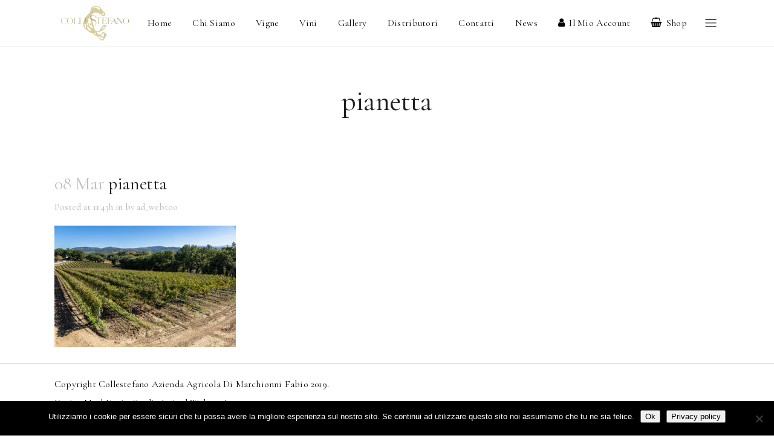

--- FILE ---
content_type: text/html; charset=UTF-8
request_url: https://www.collestefano.com/pianetta/
body_size: 15037
content:
<!DOCTYPE html>
<html dir="ltr" lang="it-IT">
<head>
	<meta charset="UTF-8" />
	
				<meta name="viewport" content="width=device-width,initial-scale=1,user-scalable=no">
		
            
                        <link rel="shortcut icon" type="image/x-icon" href="https://www.collestefano.com/wp-content/uploads/2019/01/C-Collestefano_1.png">
            <link rel="apple-touch-icon" href="https://www.collestefano.com/wp-content/uploads/2019/01/C-Collestefano_1.png"/>
        
	<link rel="profile" href="https://gmpg.org/xfn/11" />
	<link rel="pingback" href="https://www.collestefano.com/xmlrpc.php" />

	<title>pianetta | Colle Stefano - Verdicchio di Matelica DOC biologico</title>
	<style>img:is([sizes="auto" i], [sizes^="auto," i]) { contain-intrinsic-size: 3000px 1500px }</style>
	<link rel="alternate" hreflang="it" href="https://www.collestefano.com/pianetta/" />
<link rel="alternate" hreflang="en" href="https://www.collestefano.com/en/pianetta-2/" />
<link rel="alternate" hreflang="x-default" href="https://www.collestefano.com/pianetta/" />

		<!-- All in One SEO 4.9.0 - aioseo.com -->
	<meta name="robots" content="max-image-preview:large" />
	<meta name="author" content="ad_webtoo"/>
	<meta name="msvalidate.01" content="BDEB5F791CACBBDC9C44F71765C5DD9D" />
	<link rel="canonical" href="https://www.collestefano.com/pianetta/" />
	<meta name="generator" content="All in One SEO (AIOSEO) 4.9.0" />
		<script type="application/ld+json" class="aioseo-schema">
			{"@context":"https:\/\/schema.org","@graph":[{"@type":"BreadcrumbList","@id":"https:\/\/www.collestefano.com\/pianetta\/#breadcrumblist","itemListElement":[{"@type":"ListItem","@id":"https:\/\/www.collestefano.com#listItem","position":1,"name":"Home","item":"https:\/\/www.collestefano.com","nextItem":{"@type":"ListItem","@id":"https:\/\/www.collestefano.com\/pianetta\/#listItem","name":"pianetta"}},{"@type":"ListItem","@id":"https:\/\/www.collestefano.com\/pianetta\/#listItem","position":2,"name":"pianetta","previousItem":{"@type":"ListItem","@id":"https:\/\/www.collestefano.com#listItem","name":"Home"}}]},{"@type":"ItemPage","@id":"https:\/\/www.collestefano.com\/pianetta\/#itempage","url":"https:\/\/www.collestefano.com\/pianetta\/","name":"pianetta | Colle Stefano - Verdicchio di Matelica DOC biologico","inLanguage":"it-IT","isPartOf":{"@id":"https:\/\/www.collestefano.com\/#website"},"breadcrumb":{"@id":"https:\/\/www.collestefano.com\/pianetta\/#breadcrumblist"},"author":{"@id":"https:\/\/www.collestefano.com\/author\/ad_webtoo\/#author"},"creator":{"@id":"https:\/\/www.collestefano.com\/author\/ad_webtoo\/#author"},"datePublished":"2022-03-08T11:43:35+01:00","dateModified":"2022-03-08T11:43:35+01:00"},{"@type":"Organization","@id":"https:\/\/www.collestefano.com\/#organization","name":"Colle Stefano - Verdicchio di Matelica DOC biologico","description":"La luce del Verdicchio di Matelica","url":"https:\/\/www.collestefano.com\/"},{"@type":"Person","@id":"https:\/\/www.collestefano.com\/author\/ad_webtoo\/#author","url":"https:\/\/www.collestefano.com\/author\/ad_webtoo\/","name":"ad_webtoo","image":{"@type":"ImageObject","@id":"https:\/\/www.collestefano.com\/pianetta\/#authorImage","url":"https:\/\/secure.gravatar.com\/avatar\/577c2bca216d4c08c1ff10ac1433ad5c?s=96&d=mm&r=g","width":96,"height":96,"caption":"ad_webtoo"}},{"@type":"WebSite","@id":"https:\/\/www.collestefano.com\/#website","url":"https:\/\/www.collestefano.com\/","name":"Colle Stefano - Verdicchio di Matelica DOC biologico","description":"La luce del Verdicchio di Matelica","inLanguage":"it-IT","publisher":{"@id":"https:\/\/www.collestefano.com\/#organization"}}]}
		</script>
		<!-- All in One SEO -->

<link rel='dns-prefetch' href='//fonts.googleapis.com' />
<link rel="alternate" type="application/rss+xml" title="Colle Stefano - Verdicchio di Matelica DOC biologico &raquo; Feed" href="https://www.collestefano.com/feed/" />
<link rel="alternate" type="application/rss+xml" title="Colle Stefano - Verdicchio di Matelica DOC biologico &raquo; Feed dei commenti" href="https://www.collestefano.com/comments/feed/" />
<link rel="alternate" type="application/rss+xml" title="Colle Stefano - Verdicchio di Matelica DOC biologico &raquo; pianetta Feed dei commenti" href="https://www.collestefano.com/feed/?attachment_id=4633" />
<script type="text/javascript">
/* <![CDATA[ */
window._wpemojiSettings = {"baseUrl":"https:\/\/s.w.org\/images\/core\/emoji\/15.0.3\/72x72\/","ext":".png","svgUrl":"https:\/\/s.w.org\/images\/core\/emoji\/15.0.3\/svg\/","svgExt":".svg","source":{"concatemoji":"https:\/\/www.collestefano.com\/wp-includes\/js\/wp-emoji-release.min.js?ver=cfdce7db2277438d11b30ce4b1df66d7"}};
/*! This file is auto-generated */
!function(i,n){var o,s,e;function c(e){try{var t={supportTests:e,timestamp:(new Date).valueOf()};sessionStorage.setItem(o,JSON.stringify(t))}catch(e){}}function p(e,t,n){e.clearRect(0,0,e.canvas.width,e.canvas.height),e.fillText(t,0,0);var t=new Uint32Array(e.getImageData(0,0,e.canvas.width,e.canvas.height).data),r=(e.clearRect(0,0,e.canvas.width,e.canvas.height),e.fillText(n,0,0),new Uint32Array(e.getImageData(0,0,e.canvas.width,e.canvas.height).data));return t.every(function(e,t){return e===r[t]})}function u(e,t,n){switch(t){case"flag":return n(e,"\ud83c\udff3\ufe0f\u200d\u26a7\ufe0f","\ud83c\udff3\ufe0f\u200b\u26a7\ufe0f")?!1:!n(e,"\ud83c\uddfa\ud83c\uddf3","\ud83c\uddfa\u200b\ud83c\uddf3")&&!n(e,"\ud83c\udff4\udb40\udc67\udb40\udc62\udb40\udc65\udb40\udc6e\udb40\udc67\udb40\udc7f","\ud83c\udff4\u200b\udb40\udc67\u200b\udb40\udc62\u200b\udb40\udc65\u200b\udb40\udc6e\u200b\udb40\udc67\u200b\udb40\udc7f");case"emoji":return!n(e,"\ud83d\udc26\u200d\u2b1b","\ud83d\udc26\u200b\u2b1b")}return!1}function f(e,t,n){var r="undefined"!=typeof WorkerGlobalScope&&self instanceof WorkerGlobalScope?new OffscreenCanvas(300,150):i.createElement("canvas"),a=r.getContext("2d",{willReadFrequently:!0}),o=(a.textBaseline="top",a.font="600 32px Arial",{});return e.forEach(function(e){o[e]=t(a,e,n)}),o}function t(e){var t=i.createElement("script");t.src=e,t.defer=!0,i.head.appendChild(t)}"undefined"!=typeof Promise&&(o="wpEmojiSettingsSupports",s=["flag","emoji"],n.supports={everything:!0,everythingExceptFlag:!0},e=new Promise(function(e){i.addEventListener("DOMContentLoaded",e,{once:!0})}),new Promise(function(t){var n=function(){try{var e=JSON.parse(sessionStorage.getItem(o));if("object"==typeof e&&"number"==typeof e.timestamp&&(new Date).valueOf()<e.timestamp+604800&&"object"==typeof e.supportTests)return e.supportTests}catch(e){}return null}();if(!n){if("undefined"!=typeof Worker&&"undefined"!=typeof OffscreenCanvas&&"undefined"!=typeof URL&&URL.createObjectURL&&"undefined"!=typeof Blob)try{var e="postMessage("+f.toString()+"("+[JSON.stringify(s),u.toString(),p.toString()].join(",")+"));",r=new Blob([e],{type:"text/javascript"}),a=new Worker(URL.createObjectURL(r),{name:"wpTestEmojiSupports"});return void(a.onmessage=function(e){c(n=e.data),a.terminate(),t(n)})}catch(e){}c(n=f(s,u,p))}t(n)}).then(function(e){for(var t in e)n.supports[t]=e[t],n.supports.everything=n.supports.everything&&n.supports[t],"flag"!==t&&(n.supports.everythingExceptFlag=n.supports.everythingExceptFlag&&n.supports[t]);n.supports.everythingExceptFlag=n.supports.everythingExceptFlag&&!n.supports.flag,n.DOMReady=!1,n.readyCallback=function(){n.DOMReady=!0}}).then(function(){return e}).then(function(){var e;n.supports.everything||(n.readyCallback(),(e=n.source||{}).concatemoji?t(e.concatemoji):e.wpemoji&&e.twemoji&&(t(e.twemoji),t(e.wpemoji)))}))}((window,document),window._wpemojiSettings);
/* ]]> */
</script>
<style id='wp-emoji-styles-inline-css' type='text/css'>

	img.wp-smiley, img.emoji {
		display: inline !important;
		border: none !important;
		box-shadow: none !important;
		height: 1em !important;
		width: 1em !important;
		margin: 0 0.07em !important;
		vertical-align: -0.1em !important;
		background: none !important;
		padding: 0 !important;
	}
</style>
<link rel='stylesheet' id='wp-block-library-css' href='https://www.collestefano.com/wp-includes/css/dist/block-library/style.min.css?ver=cfdce7db2277438d11b30ce4b1df66d7' type='text/css' media='all' />
<link rel='stylesheet' id='aioseo/css/src/vue/standalone/blocks/table-of-contents/global.scss-css' href='https://www.collestefano.com/wp-content/plugins/all-in-one-seo-pack/dist/Lite/assets/css/table-of-contents/global.e90f6d47.css?ver=4.9.0' type='text/css' media='all' />
<style id='classic-theme-styles-inline-css' type='text/css'>
/*! This file is auto-generated */
.wp-block-button__link{color:#fff;background-color:#32373c;border-radius:9999px;box-shadow:none;text-decoration:none;padding:calc(.667em + 2px) calc(1.333em + 2px);font-size:1.125em}.wp-block-file__button{background:#32373c;color:#fff;text-decoration:none}
</style>
<style id='global-styles-inline-css' type='text/css'>
:root{--wp--preset--aspect-ratio--square: 1;--wp--preset--aspect-ratio--4-3: 4/3;--wp--preset--aspect-ratio--3-4: 3/4;--wp--preset--aspect-ratio--3-2: 3/2;--wp--preset--aspect-ratio--2-3: 2/3;--wp--preset--aspect-ratio--16-9: 16/9;--wp--preset--aspect-ratio--9-16: 9/16;--wp--preset--color--black: #000000;--wp--preset--color--cyan-bluish-gray: #abb8c3;--wp--preset--color--white: #ffffff;--wp--preset--color--pale-pink: #f78da7;--wp--preset--color--vivid-red: #cf2e2e;--wp--preset--color--luminous-vivid-orange: #ff6900;--wp--preset--color--luminous-vivid-amber: #fcb900;--wp--preset--color--light-green-cyan: #7bdcb5;--wp--preset--color--vivid-green-cyan: #00d084;--wp--preset--color--pale-cyan-blue: #8ed1fc;--wp--preset--color--vivid-cyan-blue: #0693e3;--wp--preset--color--vivid-purple: #9b51e0;--wp--preset--gradient--vivid-cyan-blue-to-vivid-purple: linear-gradient(135deg,rgba(6,147,227,1) 0%,rgb(155,81,224) 100%);--wp--preset--gradient--light-green-cyan-to-vivid-green-cyan: linear-gradient(135deg,rgb(122,220,180) 0%,rgb(0,208,130) 100%);--wp--preset--gradient--luminous-vivid-amber-to-luminous-vivid-orange: linear-gradient(135deg,rgba(252,185,0,1) 0%,rgba(255,105,0,1) 100%);--wp--preset--gradient--luminous-vivid-orange-to-vivid-red: linear-gradient(135deg,rgba(255,105,0,1) 0%,rgb(207,46,46) 100%);--wp--preset--gradient--very-light-gray-to-cyan-bluish-gray: linear-gradient(135deg,rgb(238,238,238) 0%,rgb(169,184,195) 100%);--wp--preset--gradient--cool-to-warm-spectrum: linear-gradient(135deg,rgb(74,234,220) 0%,rgb(151,120,209) 20%,rgb(207,42,186) 40%,rgb(238,44,130) 60%,rgb(251,105,98) 80%,rgb(254,248,76) 100%);--wp--preset--gradient--blush-light-purple: linear-gradient(135deg,rgb(255,206,236) 0%,rgb(152,150,240) 100%);--wp--preset--gradient--blush-bordeaux: linear-gradient(135deg,rgb(254,205,165) 0%,rgb(254,45,45) 50%,rgb(107,0,62) 100%);--wp--preset--gradient--luminous-dusk: linear-gradient(135deg,rgb(255,203,112) 0%,rgb(199,81,192) 50%,rgb(65,88,208) 100%);--wp--preset--gradient--pale-ocean: linear-gradient(135deg,rgb(255,245,203) 0%,rgb(182,227,212) 50%,rgb(51,167,181) 100%);--wp--preset--gradient--electric-grass: linear-gradient(135deg,rgb(202,248,128) 0%,rgb(113,206,126) 100%);--wp--preset--gradient--midnight: linear-gradient(135deg,rgb(2,3,129) 0%,rgb(40,116,252) 100%);--wp--preset--font-size--small: 13px;--wp--preset--font-size--medium: 20px;--wp--preset--font-size--large: 36px;--wp--preset--font-size--x-large: 42px;--wp--preset--spacing--20: 0.44rem;--wp--preset--spacing--30: 0.67rem;--wp--preset--spacing--40: 1rem;--wp--preset--spacing--50: 1.5rem;--wp--preset--spacing--60: 2.25rem;--wp--preset--spacing--70: 3.38rem;--wp--preset--spacing--80: 5.06rem;--wp--preset--shadow--natural: 6px 6px 9px rgba(0, 0, 0, 0.2);--wp--preset--shadow--deep: 12px 12px 50px rgba(0, 0, 0, 0.4);--wp--preset--shadow--sharp: 6px 6px 0px rgba(0, 0, 0, 0.2);--wp--preset--shadow--outlined: 6px 6px 0px -3px rgba(255, 255, 255, 1), 6px 6px rgba(0, 0, 0, 1);--wp--preset--shadow--crisp: 6px 6px 0px rgba(0, 0, 0, 1);}:where(.is-layout-flex){gap: 0.5em;}:where(.is-layout-grid){gap: 0.5em;}body .is-layout-flex{display: flex;}.is-layout-flex{flex-wrap: wrap;align-items: center;}.is-layout-flex > :is(*, div){margin: 0;}body .is-layout-grid{display: grid;}.is-layout-grid > :is(*, div){margin: 0;}:where(.wp-block-columns.is-layout-flex){gap: 2em;}:where(.wp-block-columns.is-layout-grid){gap: 2em;}:where(.wp-block-post-template.is-layout-flex){gap: 1.25em;}:where(.wp-block-post-template.is-layout-grid){gap: 1.25em;}.has-black-color{color: var(--wp--preset--color--black) !important;}.has-cyan-bluish-gray-color{color: var(--wp--preset--color--cyan-bluish-gray) !important;}.has-white-color{color: var(--wp--preset--color--white) !important;}.has-pale-pink-color{color: var(--wp--preset--color--pale-pink) !important;}.has-vivid-red-color{color: var(--wp--preset--color--vivid-red) !important;}.has-luminous-vivid-orange-color{color: var(--wp--preset--color--luminous-vivid-orange) !important;}.has-luminous-vivid-amber-color{color: var(--wp--preset--color--luminous-vivid-amber) !important;}.has-light-green-cyan-color{color: var(--wp--preset--color--light-green-cyan) !important;}.has-vivid-green-cyan-color{color: var(--wp--preset--color--vivid-green-cyan) !important;}.has-pale-cyan-blue-color{color: var(--wp--preset--color--pale-cyan-blue) !important;}.has-vivid-cyan-blue-color{color: var(--wp--preset--color--vivid-cyan-blue) !important;}.has-vivid-purple-color{color: var(--wp--preset--color--vivid-purple) !important;}.has-black-background-color{background-color: var(--wp--preset--color--black) !important;}.has-cyan-bluish-gray-background-color{background-color: var(--wp--preset--color--cyan-bluish-gray) !important;}.has-white-background-color{background-color: var(--wp--preset--color--white) !important;}.has-pale-pink-background-color{background-color: var(--wp--preset--color--pale-pink) !important;}.has-vivid-red-background-color{background-color: var(--wp--preset--color--vivid-red) !important;}.has-luminous-vivid-orange-background-color{background-color: var(--wp--preset--color--luminous-vivid-orange) !important;}.has-luminous-vivid-amber-background-color{background-color: var(--wp--preset--color--luminous-vivid-amber) !important;}.has-light-green-cyan-background-color{background-color: var(--wp--preset--color--light-green-cyan) !important;}.has-vivid-green-cyan-background-color{background-color: var(--wp--preset--color--vivid-green-cyan) !important;}.has-pale-cyan-blue-background-color{background-color: var(--wp--preset--color--pale-cyan-blue) !important;}.has-vivid-cyan-blue-background-color{background-color: var(--wp--preset--color--vivid-cyan-blue) !important;}.has-vivid-purple-background-color{background-color: var(--wp--preset--color--vivid-purple) !important;}.has-black-border-color{border-color: var(--wp--preset--color--black) !important;}.has-cyan-bluish-gray-border-color{border-color: var(--wp--preset--color--cyan-bluish-gray) !important;}.has-white-border-color{border-color: var(--wp--preset--color--white) !important;}.has-pale-pink-border-color{border-color: var(--wp--preset--color--pale-pink) !important;}.has-vivid-red-border-color{border-color: var(--wp--preset--color--vivid-red) !important;}.has-luminous-vivid-orange-border-color{border-color: var(--wp--preset--color--luminous-vivid-orange) !important;}.has-luminous-vivid-amber-border-color{border-color: var(--wp--preset--color--luminous-vivid-amber) !important;}.has-light-green-cyan-border-color{border-color: var(--wp--preset--color--light-green-cyan) !important;}.has-vivid-green-cyan-border-color{border-color: var(--wp--preset--color--vivid-green-cyan) !important;}.has-pale-cyan-blue-border-color{border-color: var(--wp--preset--color--pale-cyan-blue) !important;}.has-vivid-cyan-blue-border-color{border-color: var(--wp--preset--color--vivid-cyan-blue) !important;}.has-vivid-purple-border-color{border-color: var(--wp--preset--color--vivid-purple) !important;}.has-vivid-cyan-blue-to-vivid-purple-gradient-background{background: var(--wp--preset--gradient--vivid-cyan-blue-to-vivid-purple) !important;}.has-light-green-cyan-to-vivid-green-cyan-gradient-background{background: var(--wp--preset--gradient--light-green-cyan-to-vivid-green-cyan) !important;}.has-luminous-vivid-amber-to-luminous-vivid-orange-gradient-background{background: var(--wp--preset--gradient--luminous-vivid-amber-to-luminous-vivid-orange) !important;}.has-luminous-vivid-orange-to-vivid-red-gradient-background{background: var(--wp--preset--gradient--luminous-vivid-orange-to-vivid-red) !important;}.has-very-light-gray-to-cyan-bluish-gray-gradient-background{background: var(--wp--preset--gradient--very-light-gray-to-cyan-bluish-gray) !important;}.has-cool-to-warm-spectrum-gradient-background{background: var(--wp--preset--gradient--cool-to-warm-spectrum) !important;}.has-blush-light-purple-gradient-background{background: var(--wp--preset--gradient--blush-light-purple) !important;}.has-blush-bordeaux-gradient-background{background: var(--wp--preset--gradient--blush-bordeaux) !important;}.has-luminous-dusk-gradient-background{background: var(--wp--preset--gradient--luminous-dusk) !important;}.has-pale-ocean-gradient-background{background: var(--wp--preset--gradient--pale-ocean) !important;}.has-electric-grass-gradient-background{background: var(--wp--preset--gradient--electric-grass) !important;}.has-midnight-gradient-background{background: var(--wp--preset--gradient--midnight) !important;}.has-small-font-size{font-size: var(--wp--preset--font-size--small) !important;}.has-medium-font-size{font-size: var(--wp--preset--font-size--medium) !important;}.has-large-font-size{font-size: var(--wp--preset--font-size--large) !important;}.has-x-large-font-size{font-size: var(--wp--preset--font-size--x-large) !important;}
:where(.wp-block-post-template.is-layout-flex){gap: 1.25em;}:where(.wp-block-post-template.is-layout-grid){gap: 1.25em;}
:where(.wp-block-columns.is-layout-flex){gap: 2em;}:where(.wp-block-columns.is-layout-grid){gap: 2em;}
:root :where(.wp-block-pullquote){font-size: 1.5em;line-height: 1.6;}
</style>
<link rel='stylesheet' id='contact-form-7-css' href='https://www.collestefano.com/wp-content/plugins/contact-form-7/includes/css/styles.css?ver=6.1.3' type='text/css' media='all' />
<link rel='stylesheet' id='cookie-notice-front-css' href='https://www.collestefano.com/wp-content/plugins/cookie-notice/css/front.min.css?ver=2.5.9' type='text/css' media='all' />
<link rel='stylesheet' id='image-map-pro-dist-css-css' href='https://www.collestefano.com/wp-content/plugins/image-map-pro-wordpress/css/image-map-pro.min.css?ver=5.3.2' type='text/css' media='' />
<style id='woocommerce-inline-inline-css' type='text/css'>
.woocommerce form .form-row .required { visibility: visible; }
</style>
<link rel='stylesheet' id='wpml-legacy-horizontal-list-0-css' href='https://www.collestefano.com/wp-content/plugins/sitepress-multilingual-cms/templates/language-switchers/legacy-list-horizontal/style.min.css?ver=1' type='text/css' media='all' />
<style id='wpml-legacy-horizontal-list-0-inline-css' type='text/css'>
.wpml-ls-statics-footer a, .wpml-ls-statics-footer .wpml-ls-sub-menu a, .wpml-ls-statics-footer .wpml-ls-sub-menu a:link, .wpml-ls-statics-footer li:not(.wpml-ls-current-language) .wpml-ls-link, .wpml-ls-statics-footer li:not(.wpml-ls-current-language) .wpml-ls-link:link {color:#444444;background-color:#ffffff;}.wpml-ls-statics-footer a, .wpml-ls-statics-footer .wpml-ls-sub-menu a:hover,.wpml-ls-statics-footer .wpml-ls-sub-menu a:focus, .wpml-ls-statics-footer .wpml-ls-sub-menu a:link:hover, .wpml-ls-statics-footer .wpml-ls-sub-menu a:link:focus {color:#000000;background-color:#eeeeee;}.wpml-ls-statics-footer .wpml-ls-current-language > a {color:#444444;background-color:#ffffff;}.wpml-ls-statics-footer .wpml-ls-current-language:hover>a, .wpml-ls-statics-footer .wpml-ls-current-language>a:focus {color:#000000;background-color:#eeeeee;}
</style>
<link rel='stylesheet' id='brands-styles-css' href='https://www.collestefano.com/wp-content/plugins/woocommerce/assets/css/brands.css?ver=10.3.5' type='text/css' media='all' />
<link rel='stylesheet' id='mediaelement-css' href='https://www.collestefano.com/wp-includes/js/mediaelement/mediaelementplayer-legacy.min.css?ver=4.2.17' type='text/css' media='all' />
<link rel='stylesheet' id='wp-mediaelement-css' href='https://www.collestefano.com/wp-includes/js/mediaelement/wp-mediaelement.min.css?ver=cfdce7db2277438d11b30ce4b1df66d7' type='text/css' media='all' />
<link rel='stylesheet' id='bridge-default-style-css' href='https://www.collestefano.com/wp-content/themes/bridge/style.css?ver=cfdce7db2277438d11b30ce4b1df66d7' type='text/css' media='all' />
<link rel='stylesheet' id='bridge-qode-font_awesome-css' href='https://www.collestefano.com/wp-content/themes/bridge/css/font-awesome/css/font-awesome.min.css?ver=cfdce7db2277438d11b30ce4b1df66d7' type='text/css' media='all' />
<link rel='stylesheet' id='bridge-qode-font_elegant-css' href='https://www.collestefano.com/wp-content/themes/bridge/css/elegant-icons/style.min.css?ver=cfdce7db2277438d11b30ce4b1df66d7' type='text/css' media='all' />
<link rel='stylesheet' id='bridge-qode-linea_icons-css' href='https://www.collestefano.com/wp-content/themes/bridge/css/linea-icons/style.css?ver=cfdce7db2277438d11b30ce4b1df66d7' type='text/css' media='all' />
<link rel='stylesheet' id='bridge-qode-dripicons-css' href='https://www.collestefano.com/wp-content/themes/bridge/css/dripicons/dripicons.css?ver=cfdce7db2277438d11b30ce4b1df66d7' type='text/css' media='all' />
<link rel='stylesheet' id='bridge-qode-kiko-css' href='https://www.collestefano.com/wp-content/themes/bridge/css/kiko/kiko-all.css?ver=cfdce7db2277438d11b30ce4b1df66d7' type='text/css' media='all' />
<link rel='stylesheet' id='bridge-qode-font_awesome_5-css' href='https://www.collestefano.com/wp-content/themes/bridge/css/font-awesome-5/css/font-awesome-5.min.css?ver=cfdce7db2277438d11b30ce4b1df66d7' type='text/css' media='all' />
<link rel='stylesheet' id='bridge-stylesheet-css' href='https://www.collestefano.com/wp-content/themes/bridge/css/stylesheet.min.css?ver=cfdce7db2277438d11b30ce4b1df66d7' type='text/css' media='all' />
<style id='bridge-stylesheet-inline-css' type='text/css'>
   .postid-4633.disabled_footer_top .footer_top_holder, .postid-4633.disabled_footer_bottom .footer_bottom_holder { display: none;}


</style>
<link rel='stylesheet' id='bridge-woocommerce-css' href='https://www.collestefano.com/wp-content/themes/bridge/css/woocommerce.min.css?ver=cfdce7db2277438d11b30ce4b1df66d7' type='text/css' media='all' />
<link rel='stylesheet' id='bridge-woocommerce-responsive-css' href='https://www.collestefano.com/wp-content/themes/bridge/css/woocommerce_responsive.min.css?ver=cfdce7db2277438d11b30ce4b1df66d7' type='text/css' media='all' />
<link rel='stylesheet' id='bridge-print-css' href='https://www.collestefano.com/wp-content/themes/bridge/css/print.css?ver=cfdce7db2277438d11b30ce4b1df66d7' type='text/css' media='all' />
<link rel='stylesheet' id='bridge-style-dynamic-css' href='https://www.collestefano.com/wp-content/themes/bridge/css/style_dynamic_callback.php?ver=cfdce7db2277438d11b30ce4b1df66d7' type='text/css' media='all' />
<link rel='stylesheet' id='bridge-responsive-css' href='https://www.collestefano.com/wp-content/themes/bridge/css/responsive.min.css?ver=cfdce7db2277438d11b30ce4b1df66d7' type='text/css' media='all' />
<link rel='stylesheet' id='bridge-style-dynamic-responsive-css' href='https://www.collestefano.com/wp-content/themes/bridge/css/style_dynamic_responsive_callback.php?ver=cfdce7db2277438d11b30ce4b1df66d7' type='text/css' media='all' />
<style id='bridge-style-dynamic-responsive-inline-css' type='text/css'>
header.sticky .header_bottom{
    border-bottom: 1px solid rgba(229,229,229,1)
}

.qode_video_box .qode_video_image .qode_video_box_button_arrow{
left: 52%;
}

.header_inner_right .side_menu_button a{
    top: 3px
}
.woocommerce div.product .product_meta {
    display: none;
}

.shopping_cart_dropdown {
    background-color: #ccc;
}
</style>
<link rel='stylesheet' id='js_composer_front-css' href='https://www.collestefano.com/wp-content/plugins/js_composer/assets/css/js_composer.min.css?ver=8.1' type='text/css' media='all' />
<link rel='stylesheet' id='bridge-style-handle-google-fonts-css' href='https://fonts.googleapis.com/css?family=Raleway%3A100%2C200%2C300%2C400%2C500%2C600%2C700%2C800%2C900%2C100italic%2C300italic%2C400italic%2C700italic%7CCormorant+Garamond%3A100%2C200%2C300%2C400%2C500%2C600%2C700%2C800%2C900%2C100italic%2C300italic%2C400italic%2C700italic%7CLato%3A100%2C200%2C300%2C400%2C500%2C600%2C700%2C800%2C900%2C100italic%2C300italic%2C400italic%2C700italic&#038;subset=latin%2Clatin-ext&#038;ver=1.0.0' type='text/css' media='all' />
<link rel='stylesheet' id='bridge-core-dashboard-style-css' href='https://www.collestefano.com/wp-content/plugins/bridge-core/modules/core-dashboard/assets/css/core-dashboard.min.css?ver=cfdce7db2277438d11b30ce4b1df66d7' type='text/css' media='all' />
<link rel='stylesheet' id='tablepress-default-css' href='https://www.collestefano.com/wp-content/plugins/tablepress/css/build/default.css?ver=3.2.5' type='text/css' media='all' />
<link rel='stylesheet' id='mimetypes-link-icons-css' href='https://www.collestefano.com/wp-content/plugins/mimetypes-link-icons/css/style.php?cssvars=bXRsaV9oZWlnaHQ9MTYmbXRsaV9pbWFnZV90eXBlPXBuZyZtdGxpX2xlZnRvcnJpZ2h0PWxlZnQmYWN0aXZlX3R5cGVzPXBkZg%3D&#038;ver=3.0' type='text/css' media='all' />
<link rel='stylesheet' id='bridge-childstyle-css' href='https://www.collestefano.com/wp-content/themes/bridge-child/style.css?ver=cfdce7db2277438d11b30ce4b1df66d7' type='text/css' media='all' />
<script type="text/javascript" id="cookie-notice-front-js-before">
/* <![CDATA[ */
var cnArgs = {"ajaxUrl":"https:\/\/www.collestefano.com\/wp-admin\/admin-ajax.php","nonce":"7b0254d553","hideEffect":"fade","position":"bottom","onScroll":false,"onScrollOffset":100,"onClick":false,"cookieName":"cookie_notice_accepted","cookieTime":2592000,"cookieTimeRejected":2592000,"globalCookie":false,"redirection":false,"cache":false,"revokeCookies":false,"revokeCookiesOpt":"automatic"};
/* ]]> */
</script>
<script type="text/javascript" src="https://www.collestefano.com/wp-content/plugins/cookie-notice/js/front.min.js?ver=2.5.9" id="cookie-notice-front-js"></script>
<script type="text/javascript" src="https://www.collestefano.com/wp-includes/js/jquery/jquery.min.js?ver=3.7.1" id="jquery-core-js"></script>
<script type="text/javascript" src="https://www.collestefano.com/wp-includes/js/jquery/jquery-migrate.min.js?ver=3.4.1" id="jquery-migrate-js"></script>
<script type="text/javascript" src="//www.collestefano.com/wp-content/plugins/revslider/sr6/assets/js/rbtools.min.js?ver=6.7.25" async id="tp-tools-js"></script>
<script type="text/javascript" src="//www.collestefano.com/wp-content/plugins/revslider/sr6/assets/js/rs6.min.js?ver=6.7.25" async id="revmin-js"></script>
<script type="text/javascript" src="https://www.collestefano.com/wp-content/plugins/woocommerce/assets/js/jquery-blockui/jquery.blockUI.min.js?ver=2.7.0-wc.10.3.5" id="wc-jquery-blockui-js" data-wp-strategy="defer"></script>
<script type="text/javascript" id="wc-add-to-cart-js-extra">
/* <![CDATA[ */
var wc_add_to_cart_params = {"ajax_url":"\/wp-admin\/admin-ajax.php","wc_ajax_url":"\/?wc-ajax=%%endpoint%%","i18n_view_cart":"Visualizza carrello","cart_url":"https:\/\/www.collestefano.com\/carrello\/","is_cart":"","cart_redirect_after_add":"no"};
/* ]]> */
</script>
<script type="text/javascript" src="https://www.collestefano.com/wp-content/plugins/woocommerce/assets/js/frontend/add-to-cart.min.js?ver=10.3.5" id="wc-add-to-cart-js" data-wp-strategy="defer"></script>
<script type="text/javascript" src="https://www.collestefano.com/wp-content/plugins/woocommerce/assets/js/js-cookie/js.cookie.min.js?ver=2.1.4-wc.10.3.5" id="wc-js-cookie-js" defer="defer" data-wp-strategy="defer"></script>
<script type="text/javascript" id="woocommerce-js-extra">
/* <![CDATA[ */
var woocommerce_params = {"ajax_url":"\/wp-admin\/admin-ajax.php","wc_ajax_url":"\/?wc-ajax=%%endpoint%%","i18n_password_show":"Mostra password","i18n_password_hide":"Nascondi password"};
/* ]]> */
</script>
<script type="text/javascript" src="https://www.collestefano.com/wp-content/plugins/woocommerce/assets/js/frontend/woocommerce.min.js?ver=10.3.5" id="woocommerce-js" defer="defer" data-wp-strategy="defer"></script>
<script type="text/javascript" src="https://www.collestefano.com/wp-content/plugins/js_composer/assets/js/vendors/woocommerce-add-to-cart.js?ver=8.1" id="vc_woocommerce-add-to-cart-js-js"></script>
<script type="text/javascript" src="https://www.collestefano.com/wp-content/plugins/woocommerce/assets/js/select2/select2.full.min.js?ver=4.0.3-wc.10.3.5" id="wc-select2-js" defer="defer" data-wp-strategy="defer"></script>
<script></script><link rel="https://api.w.org/" href="https://www.collestefano.com/wp-json/" /><link rel="alternate" title="JSON" type="application/json" href="https://www.collestefano.com/wp-json/wp/v2/media/4633" /><link rel="alternate" title="oEmbed (JSON)" type="application/json+oembed" href="https://www.collestefano.com/wp-json/oembed/1.0/embed?url=https%3A%2F%2Fwww.collestefano.com%2Fpianetta%2F" />
<link rel="alternate" title="oEmbed (XML)" type="text/xml+oembed" href="https://www.collestefano.com/wp-json/oembed/1.0/embed?url=https%3A%2F%2Fwww.collestefano.com%2Fpianetta%2F&#038;format=xml" />
<meta name="generator" content="WPML ver:4.6.15 stt:1,27;" />
	<noscript><style>.woocommerce-product-gallery{ opacity: 1 !important; }</style></noscript>
	<style type="text/css">.recentcomments a{display:inline !important;padding:0 !important;margin:0 !important;}</style><meta name="generator" content="Powered by WPBakery Page Builder - drag and drop page builder for WordPress."/>
<meta name="generator" content="Powered by Slider Revolution 6.7.25 - responsive, Mobile-Friendly Slider Plugin for WordPress with comfortable drag and drop interface." />
<script>function setREVStartSize(e){
			//window.requestAnimationFrame(function() {
				window.RSIW = window.RSIW===undefined ? window.innerWidth : window.RSIW;
				window.RSIH = window.RSIH===undefined ? window.innerHeight : window.RSIH;
				try {
					var pw = document.getElementById(e.c).parentNode.offsetWidth,
						newh;
					pw = pw===0 || isNaN(pw) || (e.l=="fullwidth" || e.layout=="fullwidth") ? window.RSIW : pw;
					e.tabw = e.tabw===undefined ? 0 : parseInt(e.tabw);
					e.thumbw = e.thumbw===undefined ? 0 : parseInt(e.thumbw);
					e.tabh = e.tabh===undefined ? 0 : parseInt(e.tabh);
					e.thumbh = e.thumbh===undefined ? 0 : parseInt(e.thumbh);
					e.tabhide = e.tabhide===undefined ? 0 : parseInt(e.tabhide);
					e.thumbhide = e.thumbhide===undefined ? 0 : parseInt(e.thumbhide);
					e.mh = e.mh===undefined || e.mh=="" || e.mh==="auto" ? 0 : parseInt(e.mh,0);
					if(e.layout==="fullscreen" || e.l==="fullscreen")
						newh = Math.max(e.mh,window.RSIH);
					else{
						e.gw = Array.isArray(e.gw) ? e.gw : [e.gw];
						for (var i in e.rl) if (e.gw[i]===undefined || e.gw[i]===0) e.gw[i] = e.gw[i-1];
						e.gh = e.el===undefined || e.el==="" || (Array.isArray(e.el) && e.el.length==0)? e.gh : e.el;
						e.gh = Array.isArray(e.gh) ? e.gh : [e.gh];
						for (var i in e.rl) if (e.gh[i]===undefined || e.gh[i]===0) e.gh[i] = e.gh[i-1];
											
						var nl = new Array(e.rl.length),
							ix = 0,
							sl;
						e.tabw = e.tabhide>=pw ? 0 : e.tabw;
						e.thumbw = e.thumbhide>=pw ? 0 : e.thumbw;
						e.tabh = e.tabhide>=pw ? 0 : e.tabh;
						e.thumbh = e.thumbhide>=pw ? 0 : e.thumbh;
						for (var i in e.rl) nl[i] = e.rl[i]<window.RSIW ? 0 : e.rl[i];
						sl = nl[0];
						for (var i in nl) if (sl>nl[i] && nl[i]>0) { sl = nl[i]; ix=i;}
						var m = pw>(e.gw[ix]+e.tabw+e.thumbw) ? 1 : (pw-(e.tabw+e.thumbw)) / (e.gw[ix]);
						newh =  (e.gh[ix] * m) + (e.tabh + e.thumbh);
					}
					var el = document.getElementById(e.c);
					if (el!==null && el) el.style.height = newh+"px";
					el = document.getElementById(e.c+"_wrapper");
					if (el!==null && el) {
						el.style.height = newh+"px";
						el.style.display = "block";
					}
				} catch(e){
					console.log("Failure at Presize of Slider:" + e)
				}
			//});
		  };</script>
		<style type="text/css" id="wp-custom-css">
			
.woocommerce form.checkout .col2-set .form-row input[type=text], .woocommerce form.checkout .col2-set .form-row input[type=email], .woocommerce form.checkout .col2-set .form-row input[type=password], .woocommerce form.checkout .col2-set .form-row input[type=tel] {
    border: 1px solid #e6e6e6;
}		</style>
		<noscript><style> .wpb_animate_when_almost_visible { opacity: 1; }</style></noscript></head>

<body data-rsssl=1 class="attachment attachment-template-default single single-attachment postid-4633 attachmentid-4633 attachment-jpeg theme-bridge bridge-core-3.3.3 cookies-not-set woocommerce-no-js  qode_grid_1300 side_menu_slide_with_content width_370 columns-4 qode-child-theme-ver-1.0.0 qode-theme-ver-30.8.4 qode-theme-bridge disabled_footer_top qode_header_in_grid qode-wpml-enabled wpb-js-composer js-comp-ver-8.1 vc_responsive" itemscope itemtype="http://schema.org/WebPage">



	<section class="side_menu right dark side_area_alignment_left">
				<a href="#" target="_self" class="close_side_menu ">
					</a>
		<div id="media_image-2" class="widget widget_media_image posts_holder"><a href="http://www.colleestefano.com"><img width="500" height="250" src="https://www.collestefano.com/wp-content/uploads/2019/02/collestefano-logo_500.png" class="image wp-image-519  attachment-full size-full" alt="" style="max-width: 100%; height: auto;" decoding="async" fetchpriority="high" srcset="https://www.collestefano.com/wp-content/uploads/2019/02/collestefano-logo_500.png 500w, https://www.collestefano.com/wp-content/uploads/2019/02/collestefano-logo_500-450x225.png 450w, https://www.collestefano.com/wp-content/uploads/2019/02/collestefano-logo_500-300x150.png 300w" sizes="(max-width: 500px) 100vw, 500px" /></a></div><div id="text-3" class="widget widget_text posts_holder">			<div class="textwidget"><p>La Luce del Verdicchio di Matelica</p>
</div>
		</div><div id="text-4" class="widget widget_text posts_holder">			<div class="textwidget"><p><span style="font-family: cormorantgaramond; font-size: 21px;"> Email:</span></p>
<div class="vc_empty_space"  style="height: 5px" >
	<span class="vc_empty_space_inner">
		<span class="empty_space_image"  ></span>
	</span>
</div>
<p>info@collestefano.com</p>
<div class="vc_empty_space"  style="height: 20px" >
	<span class="vc_empty_space_inner">
		<span class="empty_space_image"  ></span>
	</span>
</div>
<p><span style="font-family: cormorantgaramond; font-size: 21px;">Phone:</span></p>
<div class="vc_empty_space"  style="height: 5px" >
	<span class="vc_empty_space_inner">
		<span class="empty_space_image"  ></span>
	</span>
</div>
<p>+39 347 3668345</p>
<p>+39 0737 640439</p>
<div class="vc_empty_space"  style="height: 20px" >
	<span class="vc_empty_space_inner">
		<span class="empty_space_image"  ></span>
	</span>
</div>
<p><span style="font-family: cormorantgaramond; font-size: 21px;">Address:</span></p>
<div class="vc_empty_space"  style="height: 5px" >
	<span class="vc_empty_space_inner">
		<span class="empty_space_image"  ></span>
	</span>
</div>
<p>Loc. Colle Stefano n.3<br />
62022 Castelraimondo (Macerata) Italy<br />
43°12&#8217;26.7&#8243;N  13°01&#8217;38.5&#8243;E</p>
</div>
		</div></section>

<div class="wrapper">
	<div class="wrapper_inner">

    
		<!-- Google Analytics start -->
				<!-- Google Analytics end -->

		
	<header class=" scroll_header_top_area  stick scrolled_not_transparent with_border page_header">
	<div class="header_inner clearfix">
				<div class="header_top_bottom_holder">
			
			<div class="header_bottom clearfix" style='' >
								<div class="container">
					<div class="container_inner clearfix">
																				<div class="header_inner_left">
																	<div class="mobile_menu_button">
		<span>
			<i class="qode_icon_font_awesome fa fa-bars " ></i>		</span>
	</div>
								<div class="logo_wrapper" >
	<div class="q_logo">
		<a itemprop="url" href="https://www.collestefano.com/" >
             <img itemprop="image" class="normal" src="https://www.collestefano.com/wp-content/uploads/2019/01/collestefano-logo_500.png" alt="Logo"> 			 <img itemprop="image" class="light" src="https://www.collestefano.com/wp-content/uploads/2019/01/collestefano-logo_500.png" alt="Logo"/> 			 <img itemprop="image" class="dark" src="https://www.collestefano.com/wp-content/uploads/2019/01/collestefano-logo_500.png" alt="Logo"/> 			 <img itemprop="image" class="sticky" src="https://www.collestefano.com/wp-content/uploads/2019/01/collestefano-logo_500.png" alt="Logo"/> 			 <img itemprop="image" class="mobile" src="https://www.collestefano.com/wp-content/uploads/2019/01/collestefano-logo_500.png" alt="Logo"/> 					</a>
	</div>
	</div>															</div>
															<div class="header_inner_right">
									<div class="side_menu_button_wrapper right">
																														<div class="side_menu_button">
																																	
	<a class="side_menu_button_link normal " href="javascript:void(0)">
		<i class="qodef-icon-linea-icon icon-arrows-hamburger-2 " ></i>	</a>
										</div>
									</div>
								</div>
							
							
							<nav class="main_menu drop_down right">
								<ul id="menu-main-menu" class=""><li id="nav-menu-item-273" class="menu-item menu-item-type-post_type menu-item-object-page menu-item-home  narrow"><a href="https://www.collestefano.com/" class=""><i class="menu_icon blank fa"></i><span>Home</span><span class="plus"></span></a></li>
<li id="nav-menu-item-272" class="menu-item menu-item-type-post_type menu-item-object-page  narrow"><a href="https://www.collestefano.com/chi-siamo/" class=""><i class="menu_icon blank fa"></i><span>Chi Siamo</span><span class="plus"></span></a></li>
<li id="nav-menu-item-4651" class="menu-item menu-item-type-post_type menu-item-object-page  narrow"><a href="https://www.collestefano.com/vigne/" class=""><i class="menu_icon blank fa"></i><span>Vigne</span><span class="plus"></span></a></li>
<li id="nav-menu-item-370" class="menu-item menu-item-type-post_type menu-item-object-page  narrow"><a href="https://www.collestefano.com/vini/" class=""><i class="menu_icon blank fa"></i><span>Vini</span><span class="plus"></span></a></li>
<li id="nav-menu-item-275" class="menu-item menu-item-type-post_type menu-item-object-page  narrow"><a href="https://www.collestefano.com/gallery/" class=""><i class="menu_icon blank fa"></i><span>Gallery</span><span class="plus"></span></a></li>
<li id="nav-menu-item-371" class="menu-item menu-item-type-post_type menu-item-object-page  narrow"><a href="https://www.collestefano.com/distributori/" class=""><i class="menu_icon blank fa"></i><span>Distributori</span><span class="plus"></span></a></li>
<li id="nav-menu-item-274" class="menu-item menu-item-type-post_type menu-item-object-page  narrow"><a href="https://www.collestefano.com/contatti/" class=""><i class="menu_icon blank fa"></i><span>Contatti</span><span class="plus"></span></a></li>
<li id="nav-menu-item-5150" class="menu-item menu-item-type-post_type menu-item-object-page  narrow"><a href="https://www.collestefano.com/news/" class=""><i class="menu_icon blank fa"></i><span>News</span><span class="plus"></span></a></li>
<li id="nav-menu-item-3971" class="menu-item menu-item-type-post_type menu-item-object-page  narrow"><a href="https://www.collestefano.com/mio-account/" class=""><i class="menu_icon fa-user fa"></i><span>Il mio account</span><span class="plus"></span></a></li>
<li id="nav-menu-item-3988" class="menu-item menu-item-type-post_type menu-item-object-page  narrow"><a href="https://www.collestefano.com/negozio/" class=""><i class="menu_icon fa-shopping-basket fa"></i><span>Shop</span><span class="plus"></span></a></li>
</ul>							</nav>
														<nav class="mobile_menu">
	<ul id="menu-main-menu-1" class=""><li id="mobile-menu-item-273" class="menu-item menu-item-type-post_type menu-item-object-page menu-item-home "><a href="https://www.collestefano.com/" class=""><span>Home</span></a><span class="mobile_arrow"><i class="fa fa-angle-right"></i><i class="fa fa-angle-down"></i></span></li>
<li id="mobile-menu-item-272" class="menu-item menu-item-type-post_type menu-item-object-page "><a href="https://www.collestefano.com/chi-siamo/" class=""><span>Chi Siamo</span></a><span class="mobile_arrow"><i class="fa fa-angle-right"></i><i class="fa fa-angle-down"></i></span></li>
<li id="mobile-menu-item-4651" class="menu-item menu-item-type-post_type menu-item-object-page "><a href="https://www.collestefano.com/vigne/" class=""><span>Vigne</span></a><span class="mobile_arrow"><i class="fa fa-angle-right"></i><i class="fa fa-angle-down"></i></span></li>
<li id="mobile-menu-item-370" class="menu-item menu-item-type-post_type menu-item-object-page "><a href="https://www.collestefano.com/vini/" class=""><span>Vini</span></a><span class="mobile_arrow"><i class="fa fa-angle-right"></i><i class="fa fa-angle-down"></i></span></li>
<li id="mobile-menu-item-275" class="menu-item menu-item-type-post_type menu-item-object-page "><a href="https://www.collestefano.com/gallery/" class=""><span>Gallery</span></a><span class="mobile_arrow"><i class="fa fa-angle-right"></i><i class="fa fa-angle-down"></i></span></li>
<li id="mobile-menu-item-371" class="menu-item menu-item-type-post_type menu-item-object-page "><a href="https://www.collestefano.com/distributori/" class=""><span>Distributori</span></a><span class="mobile_arrow"><i class="fa fa-angle-right"></i><i class="fa fa-angle-down"></i></span></li>
<li id="mobile-menu-item-274" class="menu-item menu-item-type-post_type menu-item-object-page "><a href="https://www.collestefano.com/contatti/" class=""><span>Contatti</span></a><span class="mobile_arrow"><i class="fa fa-angle-right"></i><i class="fa fa-angle-down"></i></span></li>
<li id="mobile-menu-item-5150" class="menu-item menu-item-type-post_type menu-item-object-page "><a href="https://www.collestefano.com/news/" class=""><span>News</span></a><span class="mobile_arrow"><i class="fa fa-angle-right"></i><i class="fa fa-angle-down"></i></span></li>
<li id="mobile-menu-item-3971" class="menu-item menu-item-type-post_type menu-item-object-page "><a href="https://www.collestefano.com/mio-account/" class=""><span>Il mio account</span></a><span class="mobile_arrow"><i class="fa fa-angle-right"></i><i class="fa fa-angle-down"></i></span></li>
<li id="mobile-menu-item-3988" class="menu-item menu-item-type-post_type menu-item-object-page "><a href="https://www.collestefano.com/negozio/" class=""><span>Shop</span></a><span class="mobile_arrow"><i class="fa fa-angle-right"></i><i class="fa fa-angle-down"></i></span></li>
</ul></nav>																				</div>
					</div>
									</div>
			</div>
		</div>

</header>	<a id="back_to_top" href="#">
        <span class="fa-stack">
            <span aria-hidden="true" class="qode_icon_font_elegant arrow_up " ></span>        </span>
	</a>
	
	
    
    	
    
    <div class="content content_top_margin_none">
        <div class="content_inner  ">
    
		<div class="title_outer title_without_animation"    data-height="178">
		<div class="title title_size_large  position_center " style="height:178px;">
			<div class="image not_responsive"></div>
										<div class="title_holder"  style="padding-top:0;height:178px;">
					<div class="container">
						<div class="container_inner clearfix">
								<div class="title_subtitle_holder" >
                                                                																													<h1 ><span>pianetta</span></h1>
																				
																																					                                                            </div>
						</div>
					</div>
				</div>
								</div>
			</div>
										<div class="container">
														<div class="container_inner default_template_holder" >
															<div class="blog_single blog_holder">
								<article id="post-4633" class="post-4633 attachment type-attachment status-inherit hentry">
			<div class="post_content_holder">
								<div class="post_text">
					<div class="post_text_inner">
						<h2 itemprop="name" class="entry_title"><span itemprop="dateCreated" class="date entry_date updated">08 Mar<meta itemprop="interactionCount" content="UserComments: 0"/></span> pianetta</h2>
						<div class="post_info">
							<span class="time">Posted at 11:43h</span>
							in 							<span class="post_author">
								by								<a itemprop="author" class="post_author_link" href="https://www.collestefano.com/author/ad_webtoo/">ad_webtoo</a>
							</span>
							                                    						</div>
						<p class="attachment"><a href='https://www.collestefano.com/wp-content/uploads/2022/03/pianetta.jpg'><img decoding="async" width="300" height="201" src="https://www.collestefano.com/wp-content/uploads/2022/03/pianetta-300x201.jpg" class="attachment-medium size-medium" alt="" srcset="https://www.collestefano.com/wp-content/uploads/2022/03/pianetta-300x201.jpg 300w, https://www.collestefano.com/wp-content/uploads/2022/03/pianetta-1024x686.jpg 1024w, https://www.collestefano.com/wp-content/uploads/2022/03/pianetta-768x514.jpg 768w, https://www.collestefano.com/wp-content/uploads/2022/03/pianetta-700x469.jpg 700w, https://www.collestefano.com/wp-content/uploads/2022/03/pianetta-600x402.jpg 600w, https://www.collestefano.com/wp-content/uploads/2022/03/pianetta.jpg 1241w" sizes="(max-width: 300px) 100vw, 300px" /></a></p>
					</div>
				</div>
			</div>
		
	    	</article>													<br/><br/>						                        </div>

                    					</div>
                                 </div>
	


		
	</div>
</div>



	<footer >
		<div class="footer_inner clearfix">
				<div class="footer_top_holder">
            			<div class="footer_top">
								<div class="container">
					<div class="container_inner">
																	<div class="four_columns clearfix">
								<div class="column1 footer_col1">
									<div class="column_inner">
																			</div>
								</div>
								<div class="column2 footer_col2">
									<div class="column_inner">
										<div id="block-4" class="widget widget_block"></div>									</div>
								</div>
								<div class="column3 footer_col3">
									<div class="column_inner">
										<div id="block-5" class="widget widget_block"></div>									</div>
								</div>
								<div class="column4 footer_col4">
									<div class="column_inner">
										<div id="block-6" class="widget widget_block"></div>									</div>
								</div>
							</div>
															</div>
				</div>
							</div>
					</div>
							<div class="footer_bottom_holder">
                                    <div style="background-color: #cecece;height: 1px" class="footer_bottom_border "></div>
                								<div class="container">
					<div class="container_inner">
										<div class="two_columns_50_50 footer_bottom_columns clearfix">
					<div class="column1 footer_bottom_column">
						<div class="column_inner">
							<div class="footer_bottom">
											<div class="textwidget"><p>Copyright Collestefano Azienda Agricola di Marchionni Fabio 2019.</p>
<p>Design <a href="http://www.markdesignstudio.it/">MarkDesignStudio.it</a> and <a href="http://www.webtoo.it">Webtoo.it</a></p>
<p><a href="https://www.collestefano.com/privacy-policy/">Privacy</a> &#8211; <a href="https://www.collestefano.com/condizioni-generali-di-vendita/">Condizioni Generali di Vendita</a></p>
<p><a href="https://www.collestefano.com/termini-e-condizioni-di-vendita-online/">Termini e Condizioni di Vendita Online</a></p>
</div>
									</div>
						</div>
					</div>
					<div class="column2 footer_bottom_column">
						<div class="column_inner">
							<div class="footer_bottom">
															</div>
						</div>
					</div>
				</div>
											</div>
			</div>
						</div>
				</div>
	</footer>
		
</div>
</div>

		<script>
			window.RS_MODULES = window.RS_MODULES || {};
			window.RS_MODULES.modules = window.RS_MODULES.modules || {};
			window.RS_MODULES.waiting = window.RS_MODULES.waiting || [];
			window.RS_MODULES.defered = false;
			window.RS_MODULES.moduleWaiting = window.RS_MODULES.moduleWaiting || {};
			window.RS_MODULES.type = 'compiled';
		</script>
		<script type="text/html" id="wpb-modifications"> window.wpbCustomElement = 1; </script>	<script type='text/javascript'>
		(function () {
			var c = document.body.className;
			c = c.replace(/woocommerce-no-js/, 'woocommerce-js');
			document.body.className = c;
		})();
	</script>
	
<div class="wpml-ls-statics-footer wpml-ls wpml-ls-legacy-list-horizontal">
	<ul><li class="wpml-ls-slot-footer wpml-ls-item wpml-ls-item-en wpml-ls-first-item wpml-ls-last-item wpml-ls-item-legacy-list-horizontal">
				<a href="https://www.collestefano.com/en/pianetta-2/" class="wpml-ls-link">
                                <img
            class="wpml-ls-flag"
            src="https://www.collestefano.com/wp-content/plugins/sitepress-multilingual-cms/res/flags/en.png"
            alt=""
            
            
    /><span class="wpml-ls-native" lang="en">English</span></a>
			</li></ul>
</div>
<link rel='stylesheet' id='wc-blocks-style-css' href='https://www.collestefano.com/wp-content/plugins/woocommerce/assets/client/blocks/wc-blocks.css?ver=wc-10.3.5' type='text/css' media='all' />
<link rel='stylesheet' id='rs-plugin-settings-css' href='//www.collestefano.com/wp-content/plugins/revslider/sr6/assets/css/rs6.css?ver=6.7.25' type='text/css' media='all' />
<style id='rs-plugin-settings-inline-css' type='text/css'>
#rs-demo-id {}
</style>
<script type="module"  src="https://www.collestefano.com/wp-content/plugins/all-in-one-seo-pack/dist/Lite/assets/table-of-contents.95d0dfce.js?ver=4.9.0" id="aioseo/js/src/vue/standalone/blocks/table-of-contents/frontend.js-js"></script>
<script type="text/javascript" src="https://www.collestefano.com/wp-includes/js/dist/hooks.min.js?ver=4d63a3d491d11ffd8ac6" id="wp-hooks-js"></script>
<script type="text/javascript" src="https://www.collestefano.com/wp-includes/js/dist/i18n.min.js?ver=5e580eb46a90c2b997e6" id="wp-i18n-js"></script>
<script type="text/javascript" id="wp-i18n-js-after">
/* <![CDATA[ */
wp.i18n.setLocaleData( { 'text direction\u0004ltr': [ 'ltr' ] } );
/* ]]> */
</script>
<script type="text/javascript" src="https://www.collestefano.com/wp-content/plugins/contact-form-7/includes/swv/js/index.js?ver=6.1.3" id="swv-js"></script>
<script type="text/javascript" id="contact-form-7-js-translations">
/* <![CDATA[ */
( function( domain, translations ) {
	var localeData = translations.locale_data[ domain ] || translations.locale_data.messages;
	localeData[""].domain = domain;
	wp.i18n.setLocaleData( localeData, domain );
} )( "contact-form-7", {"translation-revision-date":"2025-11-18 20:27:55+0000","generator":"GlotPress\/4.0.3","domain":"messages","locale_data":{"messages":{"":{"domain":"messages","plural-forms":"nplurals=2; plural=n != 1;","lang":"it"},"This contact form is placed in the wrong place.":["Questo modulo di contatto \u00e8 posizionato nel posto sbagliato."],"Error:":["Errore:"]}},"comment":{"reference":"includes\/js\/index.js"}} );
/* ]]> */
</script>
<script type="text/javascript" id="contact-form-7-js-before">
/* <![CDATA[ */
var wpcf7 = {
    "api": {
        "root": "https:\/\/www.collestefano.com\/wp-json\/",
        "namespace": "contact-form-7\/v1"
    }
};
/* ]]> */
</script>
<script type="text/javascript" src="https://www.collestefano.com/wp-content/plugins/contact-form-7/includes/js/index.js?ver=6.1.3" id="contact-form-7-js"></script>
<script type="text/javascript" src="https://www.collestefano.com/wp-content/plugins/image-map-pro-wordpress/js/image-map-pro.min.js?ver=5.3.2" id="image-map-pro-dist-js-js"></script>
<script type="text/javascript" src="https://www.collestefano.com/wp-includes/js/jquery/ui/core.min.js?ver=1.13.3" id="jquery-ui-core-js"></script>
<script type="text/javascript" src="https://www.collestefano.com/wp-includes/js/jquery/ui/accordion.min.js?ver=1.13.3" id="jquery-ui-accordion-js"></script>
<script type="text/javascript" src="https://www.collestefano.com/wp-includes/js/jquery/ui/menu.min.js?ver=1.13.3" id="jquery-ui-menu-js"></script>
<script type="text/javascript" src="https://www.collestefano.com/wp-includes/js/dist/dom-ready.min.js?ver=f77871ff7694fffea381" id="wp-dom-ready-js"></script>
<script type="text/javascript" id="wp-a11y-js-translations">
/* <![CDATA[ */
( function( domain, translations ) {
	var localeData = translations.locale_data[ domain ] || translations.locale_data.messages;
	localeData[""].domain = domain;
	wp.i18n.setLocaleData( localeData, domain );
} )( "default", {"translation-revision-date":"2025-11-21 12:08:35+0000","generator":"GlotPress\/4.0.3","domain":"messages","locale_data":{"messages":{"":{"domain":"messages","plural-forms":"nplurals=2; plural=n != 1;","lang":"it"},"Notifications":["Notifiche"]}},"comment":{"reference":"wp-includes\/js\/dist\/a11y.js"}} );
/* ]]> */
</script>
<script type="text/javascript" src="https://www.collestefano.com/wp-includes/js/dist/a11y.min.js?ver=3156534cc54473497e14" id="wp-a11y-js"></script>
<script type="text/javascript" src="https://www.collestefano.com/wp-includes/js/jquery/ui/autocomplete.min.js?ver=1.13.3" id="jquery-ui-autocomplete-js"></script>
<script type="text/javascript" src="https://www.collestefano.com/wp-includes/js/jquery/ui/controlgroup.min.js?ver=1.13.3" id="jquery-ui-controlgroup-js"></script>
<script type="text/javascript" src="https://www.collestefano.com/wp-includes/js/jquery/ui/checkboxradio.min.js?ver=1.13.3" id="jquery-ui-checkboxradio-js"></script>
<script type="text/javascript" src="https://www.collestefano.com/wp-includes/js/jquery/ui/button.min.js?ver=1.13.3" id="jquery-ui-button-js"></script>
<script type="text/javascript" src="https://www.collestefano.com/wp-includes/js/jquery/ui/datepicker.min.js?ver=1.13.3" id="jquery-ui-datepicker-js"></script>
<script type="text/javascript" id="jquery-ui-datepicker-js-after">
/* <![CDATA[ */
jQuery(function(jQuery){jQuery.datepicker.setDefaults({"closeText":"Chiudi","currentText":"Oggi","monthNames":["Gennaio","Febbraio","Marzo","Aprile","Maggio","Giugno","Luglio","Agosto","Settembre","Ottobre","Novembre","Dicembre"],"monthNamesShort":["Gen","Feb","Mar","Apr","Mag","Giu","Lug","Ago","Set","Ott","Nov","Dic"],"nextText":"Prossimo","prevText":"Precedente","dayNames":["domenica","luned\u00ec","marted\u00ec","mercoled\u00ec","gioved\u00ec","venerd\u00ec","sabato"],"dayNamesShort":["Dom","Lun","Mar","Mer","Gio","Ven","Sab"],"dayNamesMin":["D","L","M","M","G","V","S"],"dateFormat":"d MM yy","firstDay":1,"isRTL":false});});
/* ]]> */
</script>
<script type="text/javascript" src="https://www.collestefano.com/wp-includes/js/jquery/ui/mouse.min.js?ver=1.13.3" id="jquery-ui-mouse-js"></script>
<script type="text/javascript" src="https://www.collestefano.com/wp-includes/js/jquery/ui/resizable.min.js?ver=1.13.3" id="jquery-ui-resizable-js"></script>
<script type="text/javascript" src="https://www.collestefano.com/wp-includes/js/jquery/ui/draggable.min.js?ver=1.13.3" id="jquery-ui-draggable-js"></script>
<script type="text/javascript" src="https://www.collestefano.com/wp-includes/js/jquery/ui/dialog.min.js?ver=1.13.3" id="jquery-ui-dialog-js"></script>
<script type="text/javascript" src="https://www.collestefano.com/wp-includes/js/jquery/ui/droppable.min.js?ver=1.13.3" id="jquery-ui-droppable-js"></script>
<script type="text/javascript" src="https://www.collestefano.com/wp-includes/js/jquery/ui/progressbar.min.js?ver=1.13.3" id="jquery-ui-progressbar-js"></script>
<script type="text/javascript" src="https://www.collestefano.com/wp-includes/js/jquery/ui/selectable.min.js?ver=1.13.3" id="jquery-ui-selectable-js"></script>
<script type="text/javascript" src="https://www.collestefano.com/wp-includes/js/jquery/ui/sortable.min.js?ver=1.13.3" id="jquery-ui-sortable-js"></script>
<script type="text/javascript" src="https://www.collestefano.com/wp-includes/js/jquery/ui/slider.min.js?ver=1.13.3" id="jquery-ui-slider-js"></script>
<script type="text/javascript" src="https://www.collestefano.com/wp-includes/js/jquery/ui/spinner.min.js?ver=1.13.3" id="jquery-ui-spinner-js"></script>
<script type="text/javascript" src="https://www.collestefano.com/wp-includes/js/jquery/ui/tooltip.min.js?ver=1.13.3" id="jquery-ui-tooltip-js"></script>
<script type="text/javascript" src="https://www.collestefano.com/wp-includes/js/jquery/ui/tabs.min.js?ver=1.13.3" id="jquery-ui-tabs-js"></script>
<script type="text/javascript" src="https://www.collestefano.com/wp-includes/js/jquery/ui/effect.min.js?ver=1.13.3" id="jquery-effects-core-js"></script>
<script type="text/javascript" src="https://www.collestefano.com/wp-includes/js/jquery/ui/effect-blind.min.js?ver=1.13.3" id="jquery-effects-blind-js"></script>
<script type="text/javascript" src="https://www.collestefano.com/wp-includes/js/jquery/ui/effect-bounce.min.js?ver=1.13.3" id="jquery-effects-bounce-js"></script>
<script type="text/javascript" src="https://www.collestefano.com/wp-includes/js/jquery/ui/effect-clip.min.js?ver=1.13.3" id="jquery-effects-clip-js"></script>
<script type="text/javascript" src="https://www.collestefano.com/wp-includes/js/jquery/ui/effect-drop.min.js?ver=1.13.3" id="jquery-effects-drop-js"></script>
<script type="text/javascript" src="https://www.collestefano.com/wp-includes/js/jquery/ui/effect-explode.min.js?ver=1.13.3" id="jquery-effects-explode-js"></script>
<script type="text/javascript" src="https://www.collestefano.com/wp-includes/js/jquery/ui/effect-fade.min.js?ver=1.13.3" id="jquery-effects-fade-js"></script>
<script type="text/javascript" src="https://www.collestefano.com/wp-includes/js/jquery/ui/effect-fold.min.js?ver=1.13.3" id="jquery-effects-fold-js"></script>
<script type="text/javascript" src="https://www.collestefano.com/wp-includes/js/jquery/ui/effect-highlight.min.js?ver=1.13.3" id="jquery-effects-highlight-js"></script>
<script type="text/javascript" src="https://www.collestefano.com/wp-includes/js/jquery/ui/effect-pulsate.min.js?ver=1.13.3" id="jquery-effects-pulsate-js"></script>
<script type="text/javascript" src="https://www.collestefano.com/wp-includes/js/jquery/ui/effect-size.min.js?ver=1.13.3" id="jquery-effects-size-js"></script>
<script type="text/javascript" src="https://www.collestefano.com/wp-includes/js/jquery/ui/effect-scale.min.js?ver=1.13.3" id="jquery-effects-scale-js"></script>
<script type="text/javascript" src="https://www.collestefano.com/wp-includes/js/jquery/ui/effect-shake.min.js?ver=1.13.3" id="jquery-effects-shake-js"></script>
<script type="text/javascript" src="https://www.collestefano.com/wp-includes/js/jquery/ui/effect-slide.min.js?ver=1.13.3" id="jquery-effects-slide-js"></script>
<script type="text/javascript" src="https://www.collestefano.com/wp-includes/js/jquery/ui/effect-transfer.min.js?ver=1.13.3" id="jquery-effects-transfer-js"></script>
<script type="text/javascript" src="https://www.collestefano.com/wp-content/themes/bridge/js/plugins/doubletaptogo.js?ver=cfdce7db2277438d11b30ce4b1df66d7" id="doubleTapToGo-js"></script>
<script type="text/javascript" src="https://www.collestefano.com/wp-content/themes/bridge/js/plugins/modernizr.min.js?ver=cfdce7db2277438d11b30ce4b1df66d7" id="modernizr-js"></script>
<script type="text/javascript" src="https://www.collestefano.com/wp-content/themes/bridge/js/plugins/jquery.appear.js?ver=cfdce7db2277438d11b30ce4b1df66d7" id="appear-js"></script>
<script type="text/javascript" src="https://www.collestefano.com/wp-includes/js/hoverIntent.min.js?ver=1.10.2" id="hoverIntent-js"></script>
<script type="text/javascript" src="https://www.collestefano.com/wp-content/themes/bridge/js/plugins/jquery.prettyPhoto.js?ver=cfdce7db2277438d11b30ce4b1df66d7" id="prettyphoto-js"></script>
<script type="text/javascript" id="mediaelement-core-js-before">
/* <![CDATA[ */
var mejsL10n = {"language":"it","strings":{"mejs.download-file":"Scarica il file","mejs.install-flash":"Stai usando un browser che non ha Flash player abilitato o installato. Attiva il tuo plugin Flash player o scarica l'ultima versione da https:\/\/get.adobe.com\/flashplayer\/","mejs.fullscreen":"Schermo intero","mejs.play":"Play","mejs.pause":"Pausa","mejs.time-slider":"Time Slider","mejs.time-help-text":"Usa i tasti freccia sinistra\/destra per avanzare di un secondo, su\/gi\u00f9 per avanzare di 10 secondi.","mejs.live-broadcast":"Diretta streaming","mejs.volume-help-text":"Usa i tasti freccia su\/gi\u00f9 per aumentare o diminuire il volume.","mejs.unmute":"Togli il muto","mejs.mute":"Muto","mejs.volume-slider":"Cursore del volume","mejs.video-player":"Video Player","mejs.audio-player":"Audio Player","mejs.captions-subtitles":"Didascalie\/Sottotitoli","mejs.captions-chapters":"Capitoli","mejs.none":"Nessuna","mejs.afrikaans":"Afrikaans","mejs.albanian":"Albanese","mejs.arabic":"Arabo","mejs.belarusian":"Bielorusso","mejs.bulgarian":"Bulgaro","mejs.catalan":"Catalano","mejs.chinese":"Cinese","mejs.chinese-simplified":"Cinese (semplificato)","mejs.chinese-traditional":"Cinese (tradizionale)","mejs.croatian":"Croato","mejs.czech":"Ceco","mejs.danish":"Danese","mejs.dutch":"Olandese","mejs.english":"Inglese","mejs.estonian":"Estone","mejs.filipino":"Filippino","mejs.finnish":"Finlandese","mejs.french":"Francese","mejs.galician":"Galician","mejs.german":"Tedesco","mejs.greek":"Greco","mejs.haitian-creole":"Haitian Creole","mejs.hebrew":"Ebraico","mejs.hindi":"Hindi","mejs.hungarian":"Ungherese","mejs.icelandic":"Icelandic","mejs.indonesian":"Indonesiano","mejs.irish":"Irish","mejs.italian":"Italiano","mejs.japanese":"Giapponese","mejs.korean":"Coreano","mejs.latvian":"Lettone","mejs.lithuanian":"Lituano","mejs.macedonian":"Macedone","mejs.malay":"Malese","mejs.maltese":"Maltese","mejs.norwegian":"Norvegese","mejs.persian":"Persiano","mejs.polish":"Polacco","mejs.portuguese":"Portoghese","mejs.romanian":"Romeno","mejs.russian":"Russo","mejs.serbian":"Serbo","mejs.slovak":"Slovak","mejs.slovenian":"Sloveno","mejs.spanish":"Spagnolo","mejs.swahili":"Swahili","mejs.swedish":"Svedese","mejs.tagalog":"Tagalog","mejs.thai":"Thailandese","mejs.turkish":"Turco","mejs.ukrainian":"Ucraino","mejs.vietnamese":"Vietnamita","mejs.welsh":"Gallese","mejs.yiddish":"Yiddish"}};
/* ]]> */
</script>
<script type="text/javascript" src="https://www.collestefano.com/wp-includes/js/mediaelement/mediaelement-and-player.min.js?ver=4.2.17" id="mediaelement-core-js"></script>
<script type="text/javascript" src="https://www.collestefano.com/wp-includes/js/mediaelement/mediaelement-migrate.min.js?ver=cfdce7db2277438d11b30ce4b1df66d7" id="mediaelement-migrate-js"></script>
<script type="text/javascript" id="mediaelement-js-extra">
/* <![CDATA[ */
var _wpmejsSettings = {"pluginPath":"\/wp-includes\/js\/mediaelement\/","classPrefix":"mejs-","stretching":"responsive","audioShortcodeLibrary":"mediaelement","videoShortcodeLibrary":"mediaelement"};
/* ]]> */
</script>
<script type="text/javascript" src="https://www.collestefano.com/wp-includes/js/mediaelement/wp-mediaelement.min.js?ver=cfdce7db2277438d11b30ce4b1df66d7" id="wp-mediaelement-js"></script>
<script type="text/javascript" src="https://www.collestefano.com/wp-content/themes/bridge/js/plugins/jquery.waitforimages.js?ver=cfdce7db2277438d11b30ce4b1df66d7" id="waitforimages-js"></script>
<script type="text/javascript" src="https://www.collestefano.com/wp-includes/js/jquery/jquery.form.min.js?ver=4.3.0" id="jquery-form-js"></script>
<script type="text/javascript" src="https://www.collestefano.com/wp-content/themes/bridge/js/plugins/waypoints.min.js?ver=cfdce7db2277438d11b30ce4b1df66d7" id="waypoints-js"></script>
<script type="text/javascript" src="https://www.collestefano.com/wp-content/themes/bridge/js/plugins/jquery.easing.1.3.js?ver=cfdce7db2277438d11b30ce4b1df66d7" id="easing-js"></script>
<script type="text/javascript" src="https://www.collestefano.com/wp-content/themes/bridge/js/plugins/jquery.mousewheel.min.js?ver=cfdce7db2277438d11b30ce4b1df66d7" id="mousewheel-js"></script>
<script type="text/javascript" src="https://www.collestefano.com/wp-content/themes/bridge/js/plugins/jquery.isotope.min.js?ver=cfdce7db2277438d11b30ce4b1df66d7" id="isotope-js"></script>
<script type="text/javascript" src="https://www.collestefano.com/wp-content/themes/bridge/js/plugins/skrollr.js?ver=cfdce7db2277438d11b30ce4b1df66d7" id="skrollr-js"></script>
<script type="text/javascript" src="https://www.collestefano.com/wp-content/themes/bridge/js/default_dynamic_callback.php?ver=cfdce7db2277438d11b30ce4b1df66d7" id="bridge-default-dynamic-js"></script>
<script type="text/javascript" id="bridge-default-js-extra">
/* <![CDATA[ */
var QodeAdminAjax = {"ajaxurl":"https:\/\/www.collestefano.com\/wp-admin\/admin-ajax.php"};
var qodeGlobalVars = {"vars":{"qodeAddingToCartLabel":"Adding to Cart...","page_scroll_amount_for_sticky":"","commentSentLabel":"Comment has been sent!"}};
/* ]]> */
</script>
<script type="text/javascript" src="https://www.collestefano.com/wp-content/themes/bridge/js/default.min.js?ver=cfdce7db2277438d11b30ce4b1df66d7" id="bridge-default-js"></script>
<script type="text/javascript" src="https://www.collestefano.com/wp-includes/js/comment-reply.min.js?ver=cfdce7db2277438d11b30ce4b1df66d7" id="comment-reply-js" async="async" data-wp-strategy="async"></script>
<script type="text/javascript" src="https://www.collestefano.com/wp-content/plugins/js_composer/assets/js/dist/js_composer_front.min.js?ver=8.1" id="wpb_composer_front_js-js"></script>
<script type="text/javascript" src="https://www.collestefano.com/wp-content/themes/bridge/js/woocommerce.min.js?ver=cfdce7db2277438d11b30ce4b1df66d7" id="bridge-woocommerce-js"></script>
<script type="text/javascript" src="https://www.collestefano.com/wp-content/themes/bridge/js/plugins/jquery.nicescroll.min.js?ver=cfdce7db2277438d11b30ce4b1df66d7" id="niceScroll-js"></script>
<script type="text/javascript" src="https://www.collestefano.com/wp-content/plugins/bridge-core/modules/shortcodes/assets/js/nice-scroll-part.min.js?ver=cfdce7db2277438d11b30ce4b1df66d7" id="qode-nice-scroll-js"></script>
<script type="text/javascript" id="qode-like-js-extra">
/* <![CDATA[ */
var qodeLike = {"ajaxurl":"https:\/\/www.collestefano.com\/wp-admin\/admin-ajax.php"};
/* ]]> */
</script>
<script type="text/javascript" src="https://www.collestefano.com/wp-content/themes/bridge/js/plugins/qode-like.min.js?ver=cfdce7db2277438d11b30ce4b1df66d7" id="qode-like-js"></script>
<script type="text/javascript" id="cart-widget-js-extra">
/* <![CDATA[ */
var actions = {"is_lang_switched":"0","force_reset":"0"};
/* ]]> */
</script>
<script type="text/javascript" src="https://www.collestefano.com/wp-content/plugins/woocommerce-multilingual/res/js/cart_widget.min.js?ver=5.3.9" id="cart-widget-js" defer="defer" data-wp-strategy="defer"></script>
<script type="text/javascript" src="https://www.collestefano.com/wp-content/plugins/woocommerce/assets/js/sourcebuster/sourcebuster.min.js?ver=10.3.5" id="sourcebuster-js-js"></script>
<script type="text/javascript" id="wc-order-attribution-js-extra">
/* <![CDATA[ */
var wc_order_attribution = {"params":{"lifetime":1.0e-5,"session":30,"base64":false,"ajaxurl":"https:\/\/www.collestefano.com\/wp-admin\/admin-ajax.php","prefix":"wc_order_attribution_","allowTracking":true},"fields":{"source_type":"current.typ","referrer":"current_add.rf","utm_campaign":"current.cmp","utm_source":"current.src","utm_medium":"current.mdm","utm_content":"current.cnt","utm_id":"current.id","utm_term":"current.trm","utm_source_platform":"current.plt","utm_creative_format":"current.fmt","utm_marketing_tactic":"current.tct","session_entry":"current_add.ep","session_start_time":"current_add.fd","session_pages":"session.pgs","session_count":"udata.vst","user_agent":"udata.uag"}};
/* ]]> */
</script>
<script type="text/javascript" src="https://www.collestefano.com/wp-content/plugins/woocommerce/assets/js/frontend/order-attribution.min.js?ver=10.3.5" id="wc-order-attribution-js"></script>
<script type="text/javascript" id="mimetypes-link-icons-js-extra">
/* <![CDATA[ */
var i18n_mtli = {"hidethings":"1","enable_async":"","enable_async_debug":"","avoid_selector":".wp-caption"};
/* ]]> */
</script>
<script type="text/javascript" src="https://www.collestefano.com/wp-content/plugins/mimetypes-link-icons/js/mtli-str-replace.min.js?ver=3.1.0" id="mimetypes-link-icons-js"></script>
<script type="text/javascript" src="https://www.google.com/recaptcha/api.js?render=6Lc29o4UAAAAAJd3-BrRn5o-vnSYdPiGySuajnf5&amp;ver=3.0" id="google-recaptcha-js"></script>
<script type="text/javascript" src="https://www.collestefano.com/wp-includes/js/dist/vendor/wp-polyfill.min.js?ver=3.15.0" id="wp-polyfill-js"></script>
<script type="text/javascript" id="wpcf7-recaptcha-js-before">
/* <![CDATA[ */
var wpcf7_recaptcha = {
    "sitekey": "6Lc29o4UAAAAAJd3-BrRn5o-vnSYdPiGySuajnf5",
    "actions": {
        "homepage": "homepage",
        "contactform": "contactform"
    }
};
/* ]]> */
</script>
<script type="text/javascript" src="https://www.collestefano.com/wp-content/plugins/contact-form-7/modules/recaptcha/index.js?ver=6.1.3" id="wpcf7-recaptcha-js"></script>
<script></script>
		<!-- Cookie Notice plugin v2.5.9 by Hu-manity.co https://hu-manity.co/ -->
		<div id="cookie-notice" role="dialog" class="cookie-notice-hidden cookie-revoke-hidden cn-position-bottom" aria-label="Cookie Notice" style="background-color: rgba(0,0,0,1);"><div class="cookie-notice-container" style="color: #fff"><span id="cn-notice-text" class="cn-text-container">Utilizziamo i cookie per essere sicuri che tu possa avere la migliore esperienza sul nostro sito. Se continui ad utilizzare questo sito noi assumiamo che tu ne sia felice.</span><span id="cn-notice-buttons" class="cn-buttons-container"><button id="cn-accept-cookie" data-cookie-set="accept" class="cn-set-cookie cn-button cn-button-custom button" aria-label="Ok">Ok</button><button data-link-url="https://www.collestefano.com/privacy-policy/" data-link-target="_blank" id="cn-more-info" class="cn-more-info cn-button cn-button-custom button" aria-label="Privacy policy">Privacy policy</button></span><button id="cn-close-notice" data-cookie-set="accept" class="cn-close-icon" aria-label="No"></button></div>
			
		</div>
		<!-- / Cookie Notice plugin --></body>
</html>	